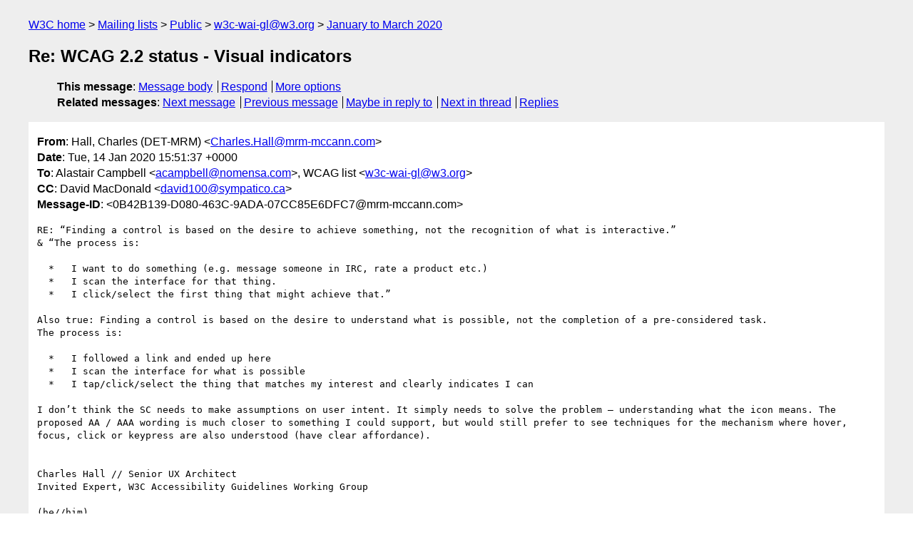

--- FILE ---
content_type: text/html
request_url: https://lists.w3.org/Archives/Public/w3c-wai-gl/2020JanMar/0067.html
body_size: 3991
content:
<!DOCTYPE html>
<html xmlns="http://www.w3.org/1999/xhtml" lang="en">
<head>
<meta charset="utf-8" />
<meta name="viewport" content="width=device-width, initial-scale=1" />
<meta name="generator" content="hypermail 3.0.0, see https://github.com/hypermail-project/hypermail/" />
<title>Re: WCAG 2.2 status - Visual indicators from Hall, Charles (DET-MRM) on 2020-01-14 (w3c-wai-gl@w3.org from January to March 2020)</title>
<meta name="Author" content="Hall, Charles (DET-MRM) (Charles.Hall&#x40;&#0109;&#0114;&#0109;&#0045;&#0109;&#0099;&#0099;&#0097;&#0110;&#0110;&#0046;&#0099;&#0111;&#0109;)" />
<meta name="Subject" content="Re: WCAG 2.2 status - Visual indicators" />
<meta name="Date" content="2020-01-14" />
<link rel="stylesheet" title="Normal view" href="/assets/styles/public.css" />
<link rel="help" href="/Help/" />
<link rel="start" href="../" title="w3c-wai-gl@w3.org archives" />
<script defer="defer" src="/assets/js/archives.js"></script>
</head>
<body class="message">
<header class="head">
<nav class="breadcrumb" id="upper">
  <ul>
    <li><a href="https://www.w3.org/">W3C home</a></li>
    <li><a href="/">Mailing lists</a></li>
    <li><a href="../../">Public</a></li>
    <li><a href="../" rel="start">w3c-wai-gl@w3.org</a></li>
    <li><a href="./" rel="contents">January to March 2020</a></li>
  </ul>
</nav>
<h1>Re: WCAG 2.2 status - Visual indicators</h1>
<!-- received="Tue Jan 14 15:51:48 2020" -->
<!-- isoreceived="20200114155148" -->
<!-- sent="Tue, 14 Jan 2020 15:51:37 +0000" -->
<!-- isosent="20200114155137" -->
<!-- name="Hall, Charles (DET-MRM)" -->
<!-- email="Charles.Hall&#x40;&#0109;&#0114;&#0109;&#0045;&#0109;&#0099;&#0099;&#0097;&#0110;&#0110;&#0046;&#0099;&#0111;&#0109;" -->
<!-- subject="Re: WCAG 2.2 status - Visual indicators" -->
<!-- id="0B42B139-D080-463C-9ADA-07CC85E6DFC7@mrm-mccann.com" -->
<!-- charset="utf-8" -->
<!-- inreplyto="WCAG 2.2 status - Visual indicators" -->
<!-- expires="-1" -->
<nav id="navbar">
<ul class="links hmenu_container">
<li>
<span class="heading">This message</span>: <ul class="hmenu"><li><a href="#start" id="options1">Message body</a></li>
<li><a href="mailto:w3c-wai-gl&#x40;&#0119;&#0051;&#0046;&#0111;&#0114;&#0103;?Subject=Re%3A%20WCAG%202.2%20status%20-%20Visual%20indicators&amp;In-Reply-To=%3C0B42B139-D080-463C-9ADA-07CC85E6DFC7%40mrm-mccann.com%3E&amp;References=%3C0B42B139-D080-463C-9ADA-07CC85E6DFC7%40mrm-mccann.com%3E">Respond</a></li>
<li><a href="#options3">More options</a></li>
</ul></li>
<li>
<span class="heading">Related messages</span>: <ul class="hmenu">
<!-- unext="start" -->
<li><a href="0068.html">Next message</a></li>
<li><a href="0066.html">Previous message</a></li>
<li><a href="0017.html">Maybe in reply to</a></li>
<!-- unextthread="start" -->
<li><a href="0068.html">Next in thread</a></li>
<li><a href="#replies">Replies</a></li>
<!-- ureply="end" -->
</ul></li>
</ul>
</nav>
</header>
<!-- body="start" -->
<main class="mail">
<ul class="headers" aria-label="message headers">
<li><span class="from">
<span class="heading">From</span>: Hall, Charles (DET-MRM) &lt;<a href="mailto:Charles.Hall&#x40;&#0109;&#0114;&#0109;&#0045;&#0109;&#0099;&#0099;&#0097;&#0110;&#0110;&#0046;&#0099;&#0111;&#0109;?Subject=Re%3A%20WCAG%202.2%20status%20-%20Visual%20indicators&amp;In-Reply-To=%3C0B42B139-D080-463C-9ADA-07CC85E6DFC7%40mrm-mccann.com%3E&amp;References=%3C0B42B139-D080-463C-9ADA-07CC85E6DFC7%40mrm-mccann.com%3E">Charles.Hall&#x40;&#0109;&#0114;&#0109;&#0045;&#0109;&#0099;&#0099;&#0097;&#0110;&#0110;&#0046;&#0099;&#0111;&#0109;</a>&gt;
</span></li>
<li><span class="date"><span class="heading">Date</span>: Tue, 14 Jan 2020 15:51:37 +0000</span></li>
<li><span class="to"><span class="heading">To</span>: Alastair Campbell &lt;<a href="mailto:acampbell&#x40;&#0110;&#0111;&#0109;&#0101;&#0110;&#0115;&#0097;&#0046;&#0099;&#0111;&#0109;?Subject=Re%3A%20WCAG%202.2%20status%20-%20Visual%20indicators&amp;In-Reply-To=%3C0B42B139-D080-463C-9ADA-07CC85E6DFC7%40mrm-mccann.com%3E&amp;References=%3C0B42B139-D080-463C-9ADA-07CC85E6DFC7%40mrm-mccann.com%3E">acampbell&#x40;&#0110;&#0111;&#0109;&#0101;&#0110;&#0115;&#0097;&#0046;&#0099;&#0111;&#0109;</a>&gt;, WCAG list &lt;<a href="mailto:w3c-wai-gl&#x40;&#0119;&#0051;&#0046;&#0111;&#0114;&#0103;?Subject=Re%3A%20WCAG%202.2%20status%20-%20Visual%20indicators&amp;In-Reply-To=%3C0B42B139-D080-463C-9ADA-07CC85E6DFC7%40mrm-mccann.com%3E&amp;References=%3C0B42B139-D080-463C-9ADA-07CC85E6DFC7%40mrm-mccann.com%3E">w3c-wai-gl&#x40;&#0119;&#0051;&#0046;&#0111;&#0114;&#0103;</a>&gt;
</span></li>
<li><span class="cc"><span class="heading">CC</span>: David MacDonald &lt;<a href="mailto:david100&#x40;&#0115;&#0121;&#0109;&#0112;&#0097;&#0116;&#0105;&#0099;&#0111;&#0046;&#0099;&#0097;?Subject=Re%3A%20WCAG%202.2%20status%20-%20Visual%20indicators&amp;In-Reply-To=%3C0B42B139-D080-463C-9ADA-07CC85E6DFC7%40mrm-mccann.com%3E&amp;References=%3C0B42B139-D080-463C-9ADA-07CC85E6DFC7%40mrm-mccann.com%3E">david100&#x40;&#0115;&#0121;&#0109;&#0112;&#0097;&#0116;&#0105;&#0099;&#0111;&#0046;&#0099;&#0097;</a>&gt;
</span></li>
<li><span class="message-id"><span class="heading">Message-ID</span>: &lt;0B42B139-D080-463C-9ADA-07CC85E6DFC7&#x40;&#0109;&#0114;&#0109;&#0045;&#0109;&#0099;&#0099;&#0097;&#0110;&#0110;&#0046;&#0099;&#0111;&#0109;&gt;
</span></li>
</ul>
<section id="start" class="message-body-part">
<section class="message-body-part">
<pre class="body">
RE: “Finding a control is based on the desire to achieve something, not the recognition of what is interactive.”
&amp; “The process is:

  *   I want to do something (e.g. message someone in IRC, rate a product etc.)
  *   I scan the interface for that thing.
  *   I click/select the first thing that might achieve that.”

Also true: Finding a control is based on the desire to understand what is possible, not the completion of a pre-considered task.
The process is:

  *   I followed a link and ended up here
  *   I scan the interface for what is possible
  *   I tap/click/select the thing that matches my interest and clearly indicates I can

I don’t think the SC needs to make assumptions on user intent. It simply needs to solve the problem – understanding what the icon means. The proposed AA / AAA wording is much closer to something I could support, but would still prefer to see techniques for the mechanism where hover, focus, click or keypress are also understood (have clear affordance).


Charles Hall // Senior UX Architect
Invited Expert, W3C Accessibility Guidelines Working Group

(he//him)
<a href="mailto:charles.hall&#x40;&#0109;&#0114;&#0109;&#0045;&#0109;&#0099;&#0099;&#0097;&#0110;&#0110;&#0046;&#0099;&#0111;&#0109;?Subject=Re%3A%20WCAG%202.2%20status%20-%20Visual%20indicators&amp;In-Reply-To=%3C0B42B139-D080-463C-9ADA-07CC85E6DFC7%40mrm-mccann.com%3E&amp;References=%3C0B42B139-D080-463C-9ADA-07CC85E6DFC7%40mrm-mccann.com%3E">charles.hall&#x40;&#0109;&#0114;&#0109;&#0045;&#0109;&#0099;&#0099;&#0097;&#0110;&#0110;&#0046;&#0099;&#0111;&#0109;</a>&lt;mailto:<a href="mailto:charles.hall&#x40;&#0109;&#0114;&#0109;&#0045;&#0109;&#0099;&#0099;&#0097;&#0110;&#0110;&#0046;&#0099;&#0111;&#0109;?Subject=Re%3A%20WCAG%202.2%20status%20-%20Visual%20indicators&amp;In-Reply-To=%3C0B42B139-D080-463C-9ADA-07CC85E6DFC7%40mrm-mccann.com%3E&amp;References=%3C0B42B139-D080-463C-9ADA-07CC85E6DFC7%40mrm-mccann.com%3E">charles.hall&#x40;&#0109;&#0114;&#0109;&#0045;&#0109;&#0099;&#0099;&#0097;&#0110;&#0110;&#0046;&#0099;&#0111;&#0109;</a>&gt;
W +1.248.203.8723
M +1.248.225.8179
360 W Maple, Birmingham MI 48009
mrm-mccann.com&lt;<a href="https://www.mrm-mccann.com/">https://www.mrm-mccann.com/</a>&gt;

[MRM//McCann]
Cannes Network of the Year
Effie’s Most Creatively Effective Global Network 2018, 2019
Adweek 2019 Global Agency of the Year
IPG Agency Inclusion Vanguard – Agency of the Year 2019


From: Alastair Campbell &lt;<a href="mailto:acampbell&#x40;&#0110;&#0111;&#0109;&#0101;&#0110;&#0115;&#0097;&#0046;&#0099;&#0111;&#0109;?Subject=Re%3A%20WCAG%202.2%20status%20-%20Visual%20indicators&amp;In-Reply-To=%3C0B42B139-D080-463C-9ADA-07CC85E6DFC7%40mrm-mccann.com%3E&amp;References=%3C0B42B139-D080-463C-9ADA-07CC85E6DFC7%40mrm-mccann.com%3E">acampbell&#x40;&#0110;&#0111;&#0109;&#0101;&#0110;&#0115;&#0097;&#0046;&#0099;&#0111;&#0109;</a>&gt;
Date: Tuesday, January 14, 2020 at 10:32 AM
To: WCAG list &lt;<a href="mailto:w3c-wai-gl&#x40;&#0119;&#0051;&#0046;&#0111;&#0114;&#0103;?Subject=Re%3A%20WCAG%202.2%20status%20-%20Visual%20indicators&amp;In-Reply-To=%3C0B42B139-D080-463C-9ADA-07CC85E6DFC7%40mrm-mccann.com%3E&amp;References=%3C0B42B139-D080-463C-9ADA-07CC85E6DFC7%40mrm-mccann.com%3E">w3c-wai-gl&#x40;&#0119;&#0051;&#0046;&#0111;&#0114;&#0103;</a>&gt;
Cc: David MacDonald &lt;<a href="mailto:david100&#x40;&#0115;&#0121;&#0109;&#0112;&#0097;&#0116;&#0105;&#0099;&#0111;&#0046;&#0099;&#0097;?Subject=Re%3A%20WCAG%202.2%20status%20-%20Visual%20indicators&amp;In-Reply-To=%3C0B42B139-D080-463C-9ADA-07CC85E6DFC7%40mrm-mccann.com%3E&amp;References=%3C0B42B139-D080-463C-9ADA-07CC85E6DFC7%40mrm-mccann.com%3E">david100&#x40;&#0115;&#0121;&#0109;&#0112;&#0097;&#0116;&#0105;&#0099;&#0111;&#0046;&#0099;&#0097;</a>&gt;
Subject: [EXTERNAL] Re: WCAG 2.2 status - Visual indicators
Resent-From: &lt;<a href="mailto:w3c-wai-gl&#x40;&#0119;&#0051;&#0046;&#0111;&#0114;&#0103;?Subject=Re%3A%20WCAG%202.2%20status%20-%20Visual%20indicators&amp;In-Reply-To=%3C0B42B139-D080-463C-9ADA-07CC85E6DFC7%40mrm-mccann.com%3E&amp;References=%3C0B42B139-D080-463C-9ADA-07CC85E6DFC7%40mrm-mccann.com%3E">w3c-wai-gl&#x40;&#0119;&#0051;&#0046;&#0111;&#0114;&#0103;</a>&gt;
Resent-Date: Tuesday, January 14, 2020 at 10:31 AM

Hi everyone,

Just to follow-up with an observation about the alternative wording version. (The one which requires it doesn’t break when you apply certain styling to highlight controls).

The CSS David suggested works fairly well on most sites, I’ve added a couple of things [1] to capture more controls, but generally it works.

Not working instance:
Where someone who knows quite a lot about accessibility has hidden the actual control (e.g. a button) behind a styled control, the CSS won’t have any effect.

For example, you have a fancy toggle button (including focus indicator), but the actual button is hidden behind that display. In that case the CSS won’t show anything because it is acting on the hidden control, not the visible one.

This approach would not fail the wording of the SC as it is a ‘does not break things’ approach, but from a user point of view you’d have odd gaps.

A quick visual example: <a href="https://alastairc.uk/tmp/buttons-hidden.mp4">https://alastairc.uk/tmp/buttons-hidden.mp4</a>&lt;<a href="https://urldefense.proofpoint.com/v2/url?u=https-3A__alastairc.uk_tmp_buttons-2Dhidden.mp4&amp;d=DwMGaQ&amp;c=Ftw_YSVcGmqQBvrGwAZugGylNRkk-uER0-5bY94tjsc&amp;r=FbsK8fvOGBHiAasJukQr6i2dv-WpJzmR-w48cl75l3c&amp;m=aVLn1jQbJkAO2FOZO49rjXOQ2rjyH0s9mOZavVhXngw&amp;s=fP_egypzilzuybE1s0a8FNaQG5mDPlJ84CrSQaXdvrw&amp;e">https://urldefense.proofpoint.com/v2/url?u=https-3A__alastairc.uk_tmp_buttons-2Dhidden.mp4&amp;d=DwMGaQ&amp;c=Ftw_YSVcGmqQBvrGwAZugGylNRkk-uER0-5bY94tjsc&amp;r=FbsK8fvOGBHiAasJukQr6i2dv-WpJzmR-w48cl75l3c&amp;m=aVLn1jQbJkAO2FOZO49rjXOQ2rjyH0s9mOZavVhXngw&amp;s=fP_egypzilzuybE1s0a8FNaQG5mDPlJ84CrSQaXdvrw&amp;e</a>=&gt;  (tabbing through the interface, and then turning on the visual indicators CSS).

Where affordances matter:
Browsing with the CSS on, there are some interfaces where it is completely overwhelming. IRC Cloud is an example, around 50% of the interface is a link or control.

It occurs to me there is assumption that we need to understand and include somehow:

  *   Finding a control is based on the desire to achieve something, not the recognition of what is interactive.

For example, in the IRC cloud client everyone’s name is a button. That button is integrated into the content. Does it matter that you can’t tell it is interactive? If you want to message someone, click on their name. the design to do something comes first, then the interface allows it in every way possible.

The process is:

  *   I want to do something (e.g. message someone in IRC, rate a product etc.)
  *   I scan the interface for that thing.
  *   I click/select the first thing that might achieve that.

I’m not saying it is a good or bad thing, but it is a very different assumption about how interfaces should work.

Cheers,

-Alastair

1] My current CSS for Stylus:
button, [role=&quot;button&quot;], input[type=submit], [role=&quot;listbox&quot;], [role=&quot;tab&quot;] {
    box-shadow: inset 0 0 0 2px #036, 0 0 3px 1px yellow !important;
    outline: white !important;
}
a:link, [role=&quot;link&quot;] {
    text-decoration: underline;
}

This message contains information which may be confidential and privileged. Unless you are the intended recipient (or authorized to receive this message for the intended recipient), you may not use, copy, disseminate or disclose to anyone the message or any information contained in the message.  If you have received the message in error, please advise the sender by reply e-mail, and delete the message.  Thank you very much.
</pre>
</section>
</section>
<section class="message-body-part attachment-links" aria-labelledby="lsa-0">
<h2 id="lsa-0">Attachments</h2>
<ul>
<li>image/jpeg attachment: <a href="att-0067/image001.jpg">image001.jpg</a><br />
<img src="att-0067/image001.jpg" alt="image001.jpg
" />
</li>
<!-- attachment="image001.jpg" -->
</ul>
</section>
<p class="received"><span class="heading">Received on</span> Tuesday, 14 January 2020 15:51:48 UTC</p>
</main>
<!-- body="end" -->
<footer class="foot">
<nav id="navbarfoot">
<ul class="links hmenu_container">
<li><span class="heading">This message</span>: <span class="message_body"><a href="#start">Message body</a></span></li>
<!-- lnext="start" -->
<li><span class="heading">Next message</span>: <a href="0068.html">Alastair Campbell: "Re: WCAG 2.2 status - Visual indicators"</a></li>
<li><span class="heading">Previous message</span>: <a href="0066.html">Alastair Campbell: "Re: WCAG 2.2 status - Visual indicators"</a></li>
<li><span class="heading">Maybe in reply to</span>: <a href="0017.html">Alastair Campbell: "WCAG 2.2 status - Visual indicators"</a></li>
<!-- lnextthread="start" -->
<li><span class="heading">Next in thread</span>: <a href="0068.html">Alastair Campbell: "Re: WCAG 2.2 status - Visual indicators"</a></li>
<li id="replies"><span class="heading">Reply</span>: <a href="0068.html">Alastair Campbell: "Re: WCAG 2.2 status - Visual indicators"</a></li>
<!-- lreply="end" -->
</ul>
<ul class="links hmenu_container">
<li id="options3"><span class="heading">Mail actions</span>: <ul class="hmenu"><li><a href="mailto:w3c-wai-gl&#x40;&#0119;&#0051;&#0046;&#0111;&#0114;&#0103;?Subject=Re%3A%20WCAG%202.2%20status%20-%20Visual%20indicators&amp;In-Reply-To=%3C0B42B139-D080-463C-9ADA-07CC85E6DFC7%40mrm-mccann.com%3E&amp;References=%3C0B42B139-D080-463C-9ADA-07CC85E6DFC7%40mrm-mccann.com%3E">respond to this message</a></li>
<li><a href="mailto:w3c-wai-gl&#x40;&#0119;&#0051;&#0046;&#0111;&#0114;&#0103;">mail a new topic</a></li></ul></li>
<li><span class="heading">Contemporary messages sorted</span>: <ul class="hmenu"><li><a href="index.html#msg67">by date</a></li>
<li><a href="thread.html#msg67">by thread</a></li>
<li><a href="subject.html#msg67">by subject</a></li>
<li><a href="author.html#msg67">by author</a></li>
</ul></li>
<li><span class="heading">Help</span>: <ul class="hmenu">
    <li><a href="/Help/" rel="help">how to use the archives</a></li>
    <li><a href="https://www.w3.org/Search/Mail/Public/search?type-index=w3c-wai-gl&amp;index-type=t">search the archives</a></li>
</ul>
</li>
</ul>
</nav>
<!-- trailer="footer" -->
<p class="colophon">
This archive was generated by <a href="https://github.com/hypermail-project/hypermail/">hypermail 3.0.0</a>: Thursday, 13 July 2023 18:17:43 UTC
</p>
</footer>
</body>
</html>
